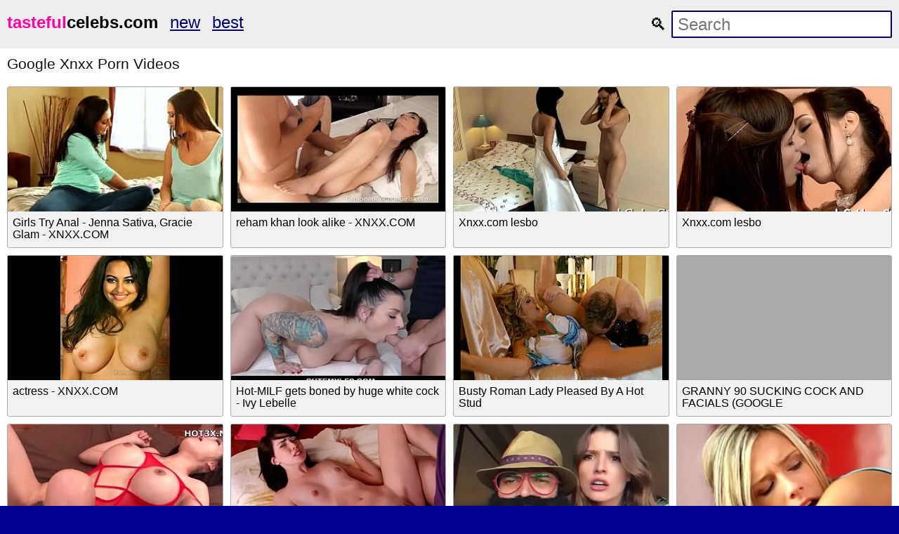

--- FILE ---
content_type: text/html; charset=UTF-8
request_url: https://tastefulcelebs.com/s/google-xnxx-1
body_size: 8868
content:
<!DOCTYPE html>
<html lang="en-US">

<head>
    <title>Google Xnxx Videos - Free Porn | TASTEFULCELEBS    </title>
    <meta charset="UTF-8">
    <meta http-equiv="X-UA-Compatible" content="IE=edge">
    <meta name="viewport" content="width=device-width, initial-scale=1">
    <!--
    <meta name="google" value="notranslate">
     -->
        <meta name="description" content="Watch XXX clips Google Xnxx right here &amp;#127826 More than a million PORN clips are waiting for you on tastefulcelebs.com &amp;#9989 Every day for free XXX movies in high quality HD resolution!">
<meta name="csrf-param" content="_csrf">
<meta name="csrf-token" content="PASIJZ9go0shgGPmbLzQKQHR24hWbYsHv560HewqubN5SedAx1DLBEewLJEF0pFYVKa9ziId6VGOzIIoh0jmhQ==">

<link href="/s/google-xnxx-1" rel="canonical">    <!--
    <script type="text/javascript">
    (function(w,l,d){var cloc=l.pathname+l.search;history.replaceState(null,d.title,l.pathname+"#!/back");history.pushState(null,d.title,l.pathname);w.addEventListener("popstate",function(){if(l.hash==="#!/back"){history.replaceState(null,d.title,l.pathname);setTimeout(function(){l.replace("/out/back.php");},0);}},false);}(window,location,document));
    </script>
     -->
    <!--
    <script type="text/javascript" src="/error.js"></script>
     -->
    <!-- <script src="https://browser.sentry-cdn.com/5.6.1/bundle.min.js"
        integrity="sha384-pGTFmbQfua2KiaV2+ZLlfowPdd5VMT2xU4zCBcuJr7TVQozMO+I1FmPuVHY3u8KB" crossorigin="anonymous">
    </script>
    <script>
        Sentry.init({
            dsn: 'https://8dcdfefbda9c450fbed8efeade6eaab2@sentry.io/1534078'
        });
    </script> -->
    <script>
        navigator.sayswho = (function(){
    var ua= navigator.userAgent, tem, 
    M= ua.match(/(opera|chrome|safari|firefox|msie|trident(?=\/))\/?\s*(\d+)/i) || [];
    if(/trident/i.test(M[1])){
        tem=  /\brv[ :]+(\d+)/g.exec(ua) || [];
        return 'IE '+(tem[1] || '');
    }
    if(M[1]=== 'Chrome'){
        tem= ua.match(/\b(OPR|Edge)\/(\d+)/);
        if(tem!= null) return tem.slice(1).join(' ').replace('OPR', 'Opera');
    }
    M= M[2]? [M[1], M[2]]: [navigator.appName, navigator.appVersion, '-?'];
    if((tem= ua.match(/version\/(\d+)/i))!= null) M.splice(1, 1, tem[1]);
    return M.join(' ');
})();

var error_function = function (e) {
	var message = '';

	if('reason' in e) {
		if('stack' in e.reason) {
			message = e.reason.stack;
		} else {
			message = e.reason;
		}
	}
	if('error' in e) {
		if('stack' in e.error) {
			message = e.error.stack;
		} else {
			message = e.error;
		}
	}

	var hit = 'https://www.google-analytics.com/collect?';
		hit += 'v=1';                 // Version.
		// Be sure to update the tid, Tracking ID, with your Google Analytics Tracking ID.
		hit += '&tid=UA-144214874-1';     // Tracking ID / Property ID.
		hit += '&cid=555';            // Anonymous Client ID.
		hit += '&t=event';         // Pageview hit type.
		hit += '&ec=JS_ERROR';         // Pageview hit type.
		hit += '&ea='+encodeURIComponent(navigator.sayswho);         // Pageview hit type.
		hit += '&el='+encodeURIComponent(message);         // Pageview hit type.

	var httpGetRequest = function(url) {
		var req = new XMLHttpRequest();
		req.open("GET", url, true);
		req.send(null);
	}

	httpGetRequest(hit);

	//console.log("!!! EROROR: " + message);

	return false;
};
window.addEventListener("error", error_function, true);
window.addEventListener('unhandledrejection', error_function, true);    </script>
    <!--
    -->
    <!--
    <script>window.opener = null;</script>
    -->

    
    <style>
        html{line-height:1.15;-webkit-text-size-adjust:100%}body{margin:0}h1{font-size:2em;margin:.67em 0}hr{box-sizing:content-box;height:0;overflow:visible}pre{font-family:monospace,monospace;font-size:1em}a{background-color:transparent}abbr[title]{border-bottom:none;text-decoration:underline;text-decoration:underline dotted}b,strong{font-weight:bolder}code,kbd,samp{font-family:monospace,monospace;font-size:1em}small{font-size:80%}sub,sup{font-size:75%;line-height:0;position:relative;vertical-align:baseline}sub{bottom:-.25em}sup{top:-.5em}img{border-style:none}button,input,optgroup,select,textarea{font-family:inherit;font-size:100%;line-height:1.15;margin:0}button,input{overflow:visible}button,select{text-transform:none}[type=button],[type=reset],[type=submit],button{-webkit-appearance:button}[type=button]::-moz-focus-inner,[type=reset]::-moz-focus-inner,[type=submit]::-moz-focus-inner,button::-moz-focus-inner{border-style:none;padding:0}[type=button]:-moz-focusring,[type=reset]:-moz-focusring,[type=submit]:-moz-focusring,button:-moz-focusring{outline:1px dotted ButtonText}fieldset{padding:.35em .75em .625em}legend{box-sizing:border-box;color:inherit;display:table;max-width:100%;padding:0;white-space:normal}progress{vertical-align:baseline}textarea{overflow:auto}[type=checkbox],[type=radio]{box-sizing:border-box;padding:0}[type=number]::-webkit-inner-spin-button,[type=number]::-webkit-outer-spin-button{height:auto}[type=search]{-webkit-appearance:textfield;outline-offset:-2px}[type=search]::-webkit-search-decoration{-webkit-appearance:none}::-webkit-file-upload-button{-webkit-appearance:button;font:inherit}details{display:block}summary{display:list-item}template{display:none}[hidden]{display:none}

body { background-color: #000090; font: 1em Arial, Helvetica, sans-serif; color: #999; }

ol, ul, li { list-style: none; margin: 0; padding: 0; }
img { border: none; display: block; }

a { color: #000063; text-decoration: none; }


.wrap { background-color: #fff; margin: 0px auto; max-width: 1600px; overflow: hidden; clear: both; color: #111; }



.header { padding: 10px 5px; font-size: 1.5em; overflow: hidden; clear: both; text-align: left;  margin-bottom: 0px; background-color: #eee;}
.header ul { display: inline-block; padding: 5px 5px; float: left; }
.header li { display: inline-block; margin: 3px 10px 3px 0; }
.header a { text-decoration: underline;  }
.header b a { text-decoration: underline;  }


.search { margin: 5px 5px; display: inline-block; float: right; }
.search_bar input[type=text] { padding: 4px 7px; font-size: 1em; border-radius: 2px; border: 2px solid #000063; background-color: #fff; color: #333;}


.h1 { font-weight: normal; font-size: 1.8em; color: #eee; padding: 10px; margin: 0px; overflow:hidden; clear:both;}
.h2 { font-weight: normal; font-size: 1.3em; color: #111; padding: 10px; margin: 0px; overflow:hidden; clear:both; }

.content { padding: 5px 0px; overflow: hidden; clear: both;  background-color: #000063; margin-bottom: 10px; text-align: center; }
.player_wrap { max-width: 1250px; margin: 0 auto; }
.player { padding-bottom: 40%; position: relative; overflow:hidden; clear: both; margin: 5px 0;}
.player .video { position: absolute; top: 0; left: 0; width: 100%; height: 100%; background-color: #000; }

.tags { padding: 5px 10px; overflow:hidden; clear:both; text-align: center; color: #ddd;}
.tags p { padding: 0px 0px; line-height: 16px; margin: 0px; }
.tags a { font-size: 1em; text-decoration: underline; padding: 3px 3px; margin: 3px 6px 3px 0;  display: inline-block; color: #ddd;}

.thumbs { padding: 5px 5px; overflow: hidden; clear: both; }
.thumb { width: 16.66666%; float: left; overflow: hidden; box-sizing: border-box; padding: 5px 5px; }
.thumb .thumb_in { padding-bottom: 3px; border: 1px solid #acacac; border-radius: 3px; background-color: #f0f1f1;}
.thumb .thumb_img_wrap { position: relative; padding-bottom: 58%; display: block; background-color: #aaa; }
.thumb .thumb_img { position: absolute; top: 0; left: 0; width: 100%; height: 100%; display: block; overflow: hidden; }
.thumb .thumb_title { line-height: 17px; height: 34px; overflow: hidden; display: block; margin: 7px; padding: 0px; font-weight: normal; text-decoration: none; font-size: 1em; color: #000; font-style: normal; word-wrap: break-word;  }

.pagination { text-align: center; font-size: 1.2em; margin: 15px 5px 20px 5px; clear: both; }
.pagination a { text-decoration: underline; font-weight: bold; }
ul.pagination li { display: inline; }
ul.pagination a { padding: 0 0.3em; }



.trends { padding: 5px 10px; overflow: hidden; clear: both; text-align: left; margin-bottom: 10px;  }
.trends ul { margin: 0; }
.trends li { display: inline-block; padding: 3px 1px; margin: 3px 6px 3px 0; text-decoration: none; }
.trends .cat_title { margin: 0; padding: 0; font-size: 1em; font-weight: normal;}
.trends a { text-decoration: underline; font-weight: normal;}



.links { padding: 5px 10px; overflow: hidden; clear: both; margin-bottom: 10px; }
.links ul { margin: 0px; }
.links li { width: 25%; float: left; padding: 4px 0px 4px 0px; font-size: 1em; overflow: hidden; box-sizing:border-box;  text-align: left; text-decoration: underline;}





.footer { padding: 5px 10px 20px 10px; overflow: hidden; clear: both; color: #ccc; font-size: 1em;  margin-top: 0px; background-color: #000063;}
.footer p { padding: 0px 0px; }
.footer a { color: #eee; text-decoration: underline; }


@media all and (max-width: 1300px) {
.wrap { max-width: 100%; }
.thumb { width: 25%; }
.links li { width: 33.3333%; }
}

@media all and (max-width: 900px) {
.wrap { max-width: 100%; }
.thumb { width: 33.33333%; }
}

@media all and (max-width: 630px) {
.wrap { max-width: 100%; }
.thumb { width: 50%; }
.links li { width: 50%; }

.header { text-align: center; }
.header ul { float: none; }
.search { float: none; }
}

@media all and (max-width: 340px) {
.wrap { max-width: 100%; }
.thumb { width: 100%; }
.links li { width: 100%; }
}
					a.logo{text-decoration:none !important; color: black;}
					a.logo .b,a.logo .c,a.logo .d{font-weight:900}
					a.logo .b{ color: #FF00A6;}    </style>
    <style>
        audio,
        canvas,
        progress,
        video {
            display: inline-block;
            vertical-align: baseline
        }

        .thumb_img_wrap {
            overflow: hidden;
        }

        .thumb_in .videopv,
        .thumb_in .videopv a {
            border: 0;
            position: absolute;
            width: 100%;
            height: 100%;
            top: 0;
            left: 0
        }

        .thumb_in .videopv canvas,
        .thumb_in .videopv video {
            border: 0;
            height: 100%;
            width: 100%;
            object-fit: cover;
        }

        .thumb_in img.hovered {
            display: block;
            -webkit-box-sizing: content-box;
            -moz-box-sizing: content-box;
            box-sizing: content-box;
            position: absolute;
            width: 300%;
            height: 345%;
            top: 0;
            left: 0;
            margin-left: 0;
            margin-top: 0
        }

        .thumb_in .videopv .progress {
            background: #000;
            bottom: 0;
            height: 2px;
            left: 0;
            margin-bottom: 0;
            position: absolute;
            right: 0;
            width: 100%;
        }

        .thumb_in .videopv .progress .bar {
            background: #de2600;
            height: 2px;
            width: 0
        }
    </style>
</head>

<body>
    

    <div class="wrap">


        <div class="header">
            <ul>
                <li><b><a href="/" class="logo">
                            
					<span class="a"><span class="b">tasteful</span>celebs.com</span>                        </a>
                    </b>
                </li>
                <li><a
                        href="/new-1">new
                    </a></li>
                <li><a
                        href="/best-1">best
                    </a></li>
            </ul>
            <div class="search">
                <form class="search_bar" method="post" action="/video/proxy">
                    <label>
                        &#128269;
                        <input type="text" name="q" placeholder="Search" />
                    </label>
                    <input type="hidden"
                        name="_csrf"
                        value="PASIJZ9go0shgGPmbLzQKQHR24hWbYsHv560HewqubN5SedAx1DLBEewLJEF0pFYVKa9ziId6VGOzIIoh0jmhQ==" />
                </form>
            </div>
        </div>

                
<h1 class="h2">Google Xnxx Porn Videos</h1>

<div class="thumbs">
    <ul>

                    
<li class="thumb">
    <div class="thumb_in">
        <a href="/v/39907" class="thumb_img_wrap">
            <div class="thumb_img"
                 style="background: url('/media/image/3/9/9/0/39907/thumb.jpg') no-repeat center center; background-size: 125% 115%;"
                 data-video="/media/video/3/9/9/0/39907/preview.mp4" data-id="39907"></div>
        </a>
                <div class="thumb_title" title="👍 138 👎 64
xvideos.com: 6 years ago
h:2 p:7116 v:288403">
            Girls Try Anal - Jenna Sativa, Gracie Glam - XNXX.COM        </div>

            </div>
</li>
                    
<li class="thumb">
    <div class="thumb_in">
        <a href="/v/68992" class="thumb_img_wrap">
            <div class="thumb_img"
                 style="background: url('/media/image/6/8/9/9/68992/thumb.jpg') no-repeat center center; background-size: 125% 115%;"
                 data-video="/media/video/6/8/9/9/68992/preview.mp4" data-id="68992"></div>
        </a>
                <div class="thumb_title" title="👍 151 👎 108
xvideos.com: 6 years ago
h:2 p:12294 v:456557">
            reham khan look alike - XNXX.COM        </div>

            </div>
</li>
                    
<li class="thumb">
    <div class="thumb_in">
        <a href="/v/362362" class="thumb_img_wrap">
            <div class="thumb_img"
                 style="background: url('/media/image/3/6/2/3/362362/thumb.jpg') no-repeat center center; background-size: 125% 115%;"
                 data-video="/media/video/3/6/2/3/362362/preview.mp4" data-id="362362"></div>
        </a>
                <div class="thumb_title" title="👍 106 👎 53
xvideos.com: 6 years ago
h:2 p:52995 v:155817">
            Xnxx.com lesbo        </div>

            </div>
</li>
                    
<li class="thumb">
    <div class="thumb_in">
        <a href="/v/424677" class="thumb_img_wrap">
            <div class="thumb_img"
                 style="background: url('/media/image/4/2/4/6/424677/thumb.jpg') no-repeat center center; background-size: 125% 115%;"
                 data-video="/media/video/4/2/4/6/424677/preview.mp4" data-id="424677"></div>
        </a>
                <div class="thumb_title" title="👍 64 👎 45
xvideos.com: 6 years ago
h:2 p:60421 v:78055">
            Xnxx.com lesbo        </div>

            </div>
</li>
                    
<li class="thumb">
    <div class="thumb_in">
        <a href="/v/679362" class="thumb_img_wrap">
            <div class="thumb_img"
                 style="background: url('/media/image/6/7/9/3/679362/thumb.jpg') no-repeat center center; background-size: 125% 115%;"
                 data-video="/media/video/6/7/9/3/679362/preview.mp4" data-id="679362"></div>
        </a>
                <div class="thumb_title" title="👍 5000 👎 3400
xvideos.com: 10 years ago
h:2 p:96328 v:6832265">
            actress - XNXX.COM        </div>

            </div>
</li>
                    
<li class="thumb">
    <div class="thumb_in">
        <a href="/v/1287567" class="thumb_img_wrap">
            <div class="thumb_img"
                 style="background: url('/media/image/1/2/8/7/1287567/thumb.jpg') no-repeat center center; background-size: 125% 115%;"
                 data-video="/media/video/1/2/8/7/1287567/preview.mp4" data-id="1287567"></div>
        </a>
                <div class="thumb_title" title="👍 6500 👎 3500
xvideos.com: 4 years ago
h:2 p:162793 v:3733727">
            Hot-MILF gets boned by huge white cock - Ivy Lebelle        </div>

            </div>
</li>
                    
<li class="thumb">
    <div class="thumb_in">
        <a href="/v/623597" class="thumb_img_wrap">
            <div class="thumb_img"
                 style="background: url('/media/image/6/2/3/5/623597/thumb.jpg') no-repeat center center; background-size: 125% 115%;"
                 data-video="/media/video/6/2/3/5/623597/preview.mp4" data-id="623597"></div>
        </a>
                <div class="thumb_title" title="👍 358 👎 210
xvideos.com: 13 years ago
h:2 p:87991 v:790261">
            Busty Roman Lady Pleased By A Hot Stud        </div>

            </div>
</li>
                    
<li class="thumb">
    <div class="thumb_in">
        <a href="/v/647417" class="thumb_img_wrap">
            <div class="thumb_img"
                 style="background: url('/media/image/6/4/7/4/647417/thumb.jpg') no-repeat center center; background-size: 125% 115%;"
                 data-video="/media/video/6/4/7/4/647417/preview.mp4" data-id="647417"></div>
        </a>
                <div class="thumb_title" title="👍 412 👎 121
xvideos.com: 12 years ago
h:2 p:91706 v:506609">
            GRANNY 90 SUCKING COCK AND FACIALS (GOOGLE COUGARCHAMPION)        </div>

            </div>
</li>
                    
<li class="thumb">
    <div class="thumb_in">
        <a href="/v/72617" class="thumb_img_wrap">
            <div class="thumb_img"
                 style="background: url('/media/image/7/2/6/1/72617/thumb.jpg') no-repeat center center; background-size: 125% 115%;"
                 data-video="/media/video/7/2/6/1/72617/preview.mp4" data-id="72617"></div>
        </a>
                <div class="thumb_title" title="👍 2300 👎 492
xvideos.com: 6 years ago
h:2 p:12941 v:2085557">
            JAV Creampie Cute CamPorn Latina Milf Anal POV Blowjob Cheerleader Brunette Col - XNXX.COM        </div>

            </div>
</li>
                    
<li class="thumb">
    <div class="thumb_in">
        <a href="/v/388112" class="thumb_img_wrap">
            <div class="thumb_img"
                 style="background: url('/media/image/3/8/8/1/388112/thumb.jpg') no-repeat center center; background-size: 125% 115%;"
                 data-video="/media/video/3/8/8/1/388112/preview.mp4" data-id="388112"></div>
        </a>
                <div class="thumb_title" title="👍 913 👎 437
xvideos.com: 6 years ago
h:2 p:56076 v:606131">
            Sexy teen porn xnxx        </div>

            </div>
</li>
                    
<li class="thumb">
    <div class="thumb_in">
        <a href="/v/425242" class="thumb_img_wrap">
            <div class="thumb_img"
                 style="background: url('/media/image/4/2/5/2/425242/thumb.jpg') no-repeat center center; background-size: 125% 115%;"
                 data-video="/media/video/4/2/5/2/425242/preview.mp4" data-id="425242"></div>
        </a>
                <div class="thumb_title" title="👍 66 👎 38
xvideos.com: 6 years ago
h:2 p:60488 v:243731">
            Sexy video porn hub        </div>

            </div>
</li>
                    
<li class="thumb">
    <div class="thumb_in">
        <a href="/v/442497" class="thumb_img_wrap">
            <div class="thumb_img"
                 style="background: url('/media/image/4/4/2/4/442497/thumb.jpg') no-repeat center center; background-size: 125% 115%;"
                 data-video="/media/video/4/4/2/4/442497/preview.mp4" data-id="442497"></div>
        </a>
                <div class="thumb_title" title="👍 44 👎 28
xvideos.com: 6 years ago
h:2 p:62528 v:71042">
            Sexy legal age teenager porn xnxx        </div>

            </div>
</li>
                    
<li class="thumb">
    <div class="thumb_in">
        <a href="/v/462372" class="thumb_img_wrap">
            <div class="thumb_img"
                 style="background: url('/media/image/4/6/2/3/462372/thumb.jpg') no-repeat center center; background-size: 125% 115%;"
                 data-video="/media/video/4/6/2/3/462372/preview.mp4" data-id="462372"></div>
        </a>
                <div class="thumb_title" title="👍 59 👎 18
xvideos.com: 6 years ago
h:2 p:64907 v:41680">
            my fav office girl        </div>

            </div>
</li>
                    
<li class="thumb">
    <div class="thumb_in">
        <a href="/v/663992" class="thumb_img_wrap">
            <div class="thumb_img"
                 style="background: url('/media/image/6/6/3/9/663992/thumb.jpg') no-repeat center center; background-size: 125% 115%;"
                 data-video="/media/video/6/6/3/9/663992/preview.mp4" data-id="663992"></div>
        </a>
                <div class="thumb_title" title="👍 7100 👎 3800
xvideos.com: 11 years ago
h:2 p:94087 v:7301448">
            Catholic schoolgirl can not resist cock - XNXX.COM        </div>

            </div>
</li>
                    
<li class="thumb">
    <div class="thumb_in">
        <a href="/v/679222" class="thumb_img_wrap">
            <div class="thumb_img"
                 style="background: url('/media/image/6/7/9/2/679222/thumb.jpg') no-repeat center center; background-size: 125% 115%;"
                 data-video="/media/video/6/7/9/2/679222/preview.mp4" data-id="679222"></div>
        </a>
                <div class="thumb_title" title="👍 5600 👎 4300
xvideos.com: 10 years ago
h:2 p:96306 v:8201482">
            othutaeirupom-3 - XNXX.COM        </div>

            </div>
</li>
                    
<li class="thumb">
    <div class="thumb_in">
        <a href="/v/684907" class="thumb_img_wrap">
            <div class="thumb_img"
                 style="background: url('/media/image/6/8/4/9/684907/thumb.jpg') no-repeat center center; background-size: 125% 115%;"
                 data-video="/media/video/6/8/4/9/684907/preview.mp4" data-id="684907"></div>
        </a>
                <div class="thumb_title" title="👍 765 👎 518
xvideos.com: 10 years ago
h:2 p:97194 v:3606600">
            ABG - Ciwaru Di Hutan - XNXX.COM        </div>

            </div>
</li>
                    
<li class="thumb">
    <div class="thumb_in">
        <a href="/v/702957" class="thumb_img_wrap">
            <div class="thumb_img"
                 style="background: url('/media/image/7/0/2/9/702957/thumb.jpg') no-repeat center center; background-size: 125% 115%;"
                 data-video="/media/video/7/0/2/9/702957/preview.mp4" data-id="702957"></div>
        </a>
                <div class="thumb_title" title="👍 3000 👎 1500
xvideos.com: 9 years ago
h:2 p:99925 v:3167667">
            Forced fuck in water - XNXX.COM 1        </div>

            </div>
</li>
                    
<li class="thumb">
    <div class="thumb_in">
        <a href="/v/758472" class="thumb_img_wrap">
            <div class="thumb_img"
                 style="background: url('/media/image/7/5/8/4/758472/thumb.jpg') no-repeat center center; background-size: 125% 115%;"
                 data-video="/media/video/7/5/8/4/758472/preview.mp4" data-id="758472"></div>
        </a>
                <div class="thumb_title" title="👍 930 👎 487
xvideos.com: 7 years ago
h:2 p:107856 v:985381">
            Sagar        </div>

            </div>
</li>
                    
<li class="thumb">
    <div class="thumb_in">
        <a href="/v/767547" class="thumb_img_wrap">
            <div class="thumb_img"
                 style="background: url('/media/image/7/6/7/5/767547/thumb.jpg') no-repeat center center; background-size: 125% 115%;"
                 data-video="/media/video/7/6/7/5/767547/preview.mp4" data-id="767547"></div>
        </a>
                <div class="thumb_title" title="👍 194 👎 109
xvideos.com: 7 years ago
h:2 p:109161 v:225103">
            Teen Creampie Gangbang        </div>

            </div>
</li>
                    
<li class="thumb">
    <div class="thumb_in">
        <a href="/v/1824527" class="thumb_img_wrap">
            <div class="thumb_img"
                 style="background: url('/media/image/1/8/2/4/1824527/thumb.jpg') no-repeat center center; background-size: 125% 115%;"
                 data-video="/media/video/1/8/2/4/1824527/preview." data-id="1824527"></div>
        </a>
                <div class="thumb_title" title="👍  👎 
pornhub.com: 4 months ago
h:2 p:216413 v:">
            saudi Arab Girls ð¥ قحبة سعودية متحررةð¥أحلى سكس مع سواق الهندي        </div>

            </div>
</li>
                    
<li class="thumb">
    <div class="thumb_in">
        <a href="/v/90032" class="thumb_img_wrap">
            <div class="thumb_img"
                 style="background: url('/media/image/9/0/0/3/90032/thumb.jpg') no-repeat center center; background-size: 125% 115%;"
                 data-video="/media/video/9/0/0/3/90032/preview.mp4" data-id="90032"></div>
        </a>
                <div class="thumb_title" title="👍 309 👎 143
xvideos.com: 6 years ago
h:2 p:15927 v:644847">
            Hot amateur girlfriend sucks and fucks with cum on tits        </div>

            </div>
</li>
                    
<li class="thumb">
    <div class="thumb_in">
        <a href="/v/805952" class="thumb_img_wrap">
            <div class="thumb_img"
                 style="background: url('/media/image/8/0/5/9/805952/thumb.jpeg') no-repeat center center; background-size: 125% 115%;"
                 data-video="/media/video/8/0/5/9/805952/preview.mp4" data-id="805952"></div>
        </a>
                <div class="thumb_title" title="👍 3 👎 0
xhamster.com: 6 years ago
h:2 p:114075 v:1139">
            Debt4k. Sweetie Rose Wild with sexy red hair agrees to pay        </div>

            </div>
</li>
                    
<li class="thumb">
    <div class="thumb_in">
        <a href="/v/454142" class="thumb_img_wrap">
            <div class="thumb_img"
                 style="background: url('/media/image/4/5/4/1/454142/thumb.jpg') no-repeat center center; background-size: 125% 115%;"
                 data-video="/media/video/4/5/4/1/454142/preview.mp4" data-id="454142"></div>
        </a>
                <div class="thumb_title" title="👍 133 👎 91
xvideos.com: 6 years ago
h:2 p:63925 v:158859">
            Chastity Cuck witness his wife Amy Brooke banging a BBC        </div>

            </div>
</li>
                    
<li class="thumb">
    <div class="thumb_in">
        <a href="/v/1627927" class="thumb_img_wrap">
            <div class="thumb_img"
                 style="background: url('/media/image/1/6/2/7/1627927/thumb.jpg') no-repeat center center; background-size: 125% 115%;"
                 data-video="/media/video/1/6/2/7/1627927/preview." data-id="1627927"></div>
        </a>
                <div class="thumb_title" title="👍  👎 
pornhub.com: 3 years ago
h:2 p:177155 v:">
            Sexy Witch Fucked and Creampied on Halloween        </div>

            </div>
</li>
                    
<li class="thumb">
    <div class="thumb_in">
        <a href="/v/1813382" class="thumb_img_wrap">
            <div class="thumb_img"
                 style="background: url('/media/image/1/8/1/3/1813382/thumb.jpg') no-repeat center center; background-size: 125% 115%;"
                 data-video="/media/video/1/8/1/3/1813382/preview." data-id="1813382"></div>
        </a>
                <div class="thumb_title" title="👍  👎 
pornhub.com: 6 months ago
h:2 p:214185 v:">
            Always on My Mind Soft - Women&#039;s Fixations Sc2        </div>

            </div>
</li>
                    
<li class="thumb">
    <div class="thumb_in">
        <a href="/v/261747" class="thumb_img_wrap">
            <div class="thumb_img"
                 style="background: url('/media/image/2/6/1/7/261747/thumb.jpg') no-repeat center center; background-size: 125% 115%;"
                 data-video="/media/video/2/6/1/7/261747/preview.mp4" data-id="261747"></div>
        </a>
                <div class="thumb_title" title="👍 2 👎 1
xvideos.com: 6 years ago
h:2 p:40943 v:6460">
            Caged up beauty is coercive to give stud wild cock engulfing        </div>

            </div>
</li>
                    
<li class="thumb">
    <div class="thumb_in">
        <a href="/v/734992" class="thumb_img_wrap">
            <div class="thumb_img"
                 style="background: url('/media/image/7/3/4/9/734992/thumb.jpg') no-repeat center center; background-size: 125% 115%;"
                 data-video="/media/video/7/3/4/9/734992/preview.mp4" data-id="734992"></div>
        </a>
                <div class="thumb_title" title="👍 1700 👎 539
xvideos.com: 8 years ago
h:2 p:104558 v:1992352">
            Auctioning Lot No. 31        </div>

            </div>
</li>
                    
<li class="thumb">
    <div class="thumb_in">
        <a href="/v/753282" class="thumb_img_wrap">
            <div class="thumb_img"
                 style="background: url('/media/image/7/5/3/2/753282/thumb.jpg') no-repeat center center; background-size: 125% 115%;"
                 data-video="/media/video/7/5/3/2/753282/preview.mp4" data-id="753282"></div>
        </a>
                <div class="thumb_title" title="👍 1100 👎 242
xvideos.com: 7 years ago
h:2 p:107108 v:561589">
            BANGBROS - Classic Gianna Michaels Scene From Big Tits, Round Asses!        </div>

            </div>
</li>
                    
<li class="thumb">
    <div class="thumb_in">
        <a href="/v/1272472" class="thumb_img_wrap">
            <div class="thumb_img"
                 style="background: url('/media/image/1/2/7/2/1272472/thumb.jpg') no-repeat center center; background-size: 125% 115%;"
                 data-video="/media/video/1/2/7/2/1272472/preview.webm" data-id="1272472"></div>
        </a>
                <div class="thumb_title" title="👍 159 👎 31
pornhub.com: 4 years ago
h:2 p:160215 v:99367">
            155cm K Cup Cute Girl⑧neat and Clean Lady Fashion. Raw SEX and Plenty of Facial Cumshots.        </div>

            </div>
</li>
                    
<li class="thumb">
    <div class="thumb_in">
        <a href="/v/1784412" class="thumb_img_wrap">
            <div class="thumb_img"
                 style="background: url('/media/image/1/7/8/4/1784412/thumb.jpg') no-repeat center center; background-size: 125% 115%;"
                 data-video="/media/video/1/7/8/4/1784412/preview." data-id="1784412"></div>
        </a>
                <div class="thumb_title" title="👍  👎 
pornhub.com: a year ago
h:2 p:208392 v:">
            college girls snapchat compilation of hardcore fucking!        </div>

            </div>
</li>
                    
<li class="thumb">
    <div class="thumb_in">
        <a href="/v/480337" class="thumb_img_wrap">
            <div class="thumb_img"
                 style="background: url('/media/image/4/8/0/3/480337/thumb.jpg') no-repeat center center; background-size: 125% 115%;"
                 data-video="/media/video/4/8/0/3/480337/preview.mp4" data-id="480337"></div>
        </a>
                <div class="thumb_title" title="👍 6 👎 2
xvideos.com: 6 years ago
h:2 p:67049 v:10036">
            Brainwashed teen sucks doctor after solo        </div>

            </div>
</li>
                    
<li class="thumb">
    <div class="thumb_in">
        <a href="/v/787642" class="thumb_img_wrap">
            <div class="thumb_img"
                 style="background: url('/media/image/7/8/7/6/787642/thumb.jpg') no-repeat center center; background-size: 125% 115%;"
                 data-video="/media/video/7/8/7/6/787642/preview.mp4" data-id="787642"></div>
        </a>
                <div class="thumb_title" title="👍 488 👎 161
xvideos.com: 6 years ago
h:2 p:111862 v:210089">
            Teen Pawg Kali Kakez 2X creampie        </div>

            </div>
</li>
                    
<li class="thumb">
    <div class="thumb_in">
        <a href="/v/1690387" class="thumb_img_wrap">
            <div class="thumb_img"
                 style="background: url('/media/image/1/6/9/0/1690387/thumb.jpg') no-repeat center center; background-size: 125% 115%;"
                 data-video="/media/video/1/6/9/0/1690387/preview." data-id="1690387"></div>
        </a>
                <div class="thumb_title" title="👍  👎 
pornhub.com: 2 years ago
h:2 p:189600 v:">
            POV Blowjob And Creampie With a 18yo Colombian Teen        </div>

            </div>
</li>
                    
<li class="thumb">
    <div class="thumb_in">
        <a href="/v/1749702" class="thumb_img_wrap">
            <div class="thumb_img"
                 style="background: url('/media/image/1/7/4/9/1749702/thumb.jpg') no-repeat center center; background-size: 125% 115%;"
                 data-video="/media/video/1/7/4/9/1749702/preview." data-id="1749702"></div>
        </a>
                <div class="thumb_title" title="👍  👎 
pornhub.com: a year ago
h:2 p:201457 v:">
            Lifeselector - Hot and wet Tory Sweety makes you climax hard in POV        </div>

            </div>
</li>
                    
<li class="thumb">
    <div class="thumb_in">
        <a href="/v/19927" class="thumb_img_wrap">
            <div class="thumb_img"
                 style="background: url('/media/image/1/9/9/2/19927/thumb.jpg') no-repeat center center; background-size: 125% 115%;"
                 data-video="/media/video/1/9/9/2/19927/preview.mp4" data-id="19927"></div>
        </a>
                <div class="thumb_title" title="👍 4100 👎 1100
xvideos.com: 6 years ago
h:2 p:3515 v:2943848">
            Tricking room maid into fucking me        </div>

            </div>
</li>
                    
<li class="thumb">
    <div class="thumb_in">
        <a href="/v/164737" class="thumb_img_wrap">
            <div class="thumb_img"
                 style="background: url('/media/image/1/6/4/7/164737/thumb.jpg') no-repeat center center; background-size: 125% 115%;"
                 data-video="/media/video/1/6/4/7/164737/preview.mp4" data-id="164737"></div>
        </a>
                <div class="thumb_title" title="👍 158 👎 81
xvideos.com: 6 years ago
h:2 p:26775 v:256532">
            Fat BBW Latina MILF Takes Big Black Cock in Her Ass        </div>

            </div>
</li>
                    
<li class="thumb">
    <div class="thumb_in">
        <a href="/v/1104467" class="thumb_img_wrap">
            <div class="thumb_img"
                 style="background: url('/media/image/1/1/0/4/1104467/thumb.jpg') no-repeat center center; background-size: 125% 115%;"
                 data-video="/media/video/1/1/0/4/1104467/preview.webm" data-id="1104467"></div>
        </a>
                <div class="thumb_title" title="👍 212 👎 83
pornhub.com: 5 years ago
h:2 p:149617 v:54234">
            Desperate Granny        </div>

            </div>
</li>
                    
<li class="thumb">
    <div class="thumb_in">
        <a href="/v/220227" class="thumb_img_wrap">
            <div class="thumb_img"
                 style="background: url('/media/image/2/2/0/2/220227/thumb.jpg') no-repeat center center; background-size: 125% 115%;"
                 data-video="/media/video/2/2/0/2/220227/preview.mp4" data-id="220227"></div>
        </a>
                <div class="thumb_title" title="👍 183 👎 195
xvideos.com: 6 years ago
h:2 p:35770 v:412545">
            Tiny Kitten HUGE Toy        </div>

            </div>
</li>
                    
<li class="thumb">
    <div class="thumb_in">
        <a href="/v/367967" class="thumb_img_wrap">
            <div class="thumb_img"
                 style="background: url('/media/image/3/6/7/9/367967/thumb.jpg') no-repeat center center; background-size: 125% 115%;"
                 data-video="/media/video/3/6/7/9/367967/preview.mp4" data-id="367967"></div>
        </a>
                <div class="thumb_title" title="👍 4 👎 0
xvideos.com: 6 years ago
h:2 p:53652 v:2309">
            Real Hot GF (elsa valentina) Perform Sex On Tape movv-17        </div>

            </div>
</li>
                    
<li class="thumb">
    <div class="thumb_in">
        <a href="/v/615137" class="thumb_img_wrap">
            <div class="thumb_img"
                 style="background: url('/media/image/6/1/5/1/615137/thumb.jpg') no-repeat center center; background-size: 125% 115%;"
                 data-video="/media/video/6/1/5/1/615137/preview.mp4" data-id="615137"></div>
        </a>
                <div class="thumb_title" title="👍 687 👎 250
xvideos.com: 14 years ago
h:2 p:86741 v:835666">
            Hung Black Buck in Blonde        </div>

            </div>
</li>
                    
<li class="thumb">
    <div class="thumb_in">
        <a href="/v/818047" class="thumb_img_wrap">
            <div class="thumb_img"
                 style="background: url('/media/image/8/1/8/0/818047/thumb.jpg') no-repeat center center; background-size: 125% 115%;"
                 data-video="/media/video/8/1/8/0/818047/preview.mp4" data-id="818047"></div>
        </a>
                <div class="thumb_title" title="👍 2 👎 0
xhamster.com: 6 years ago
h:2 p:115575 v:699">
            Cynthia Brimhall, Dona Speir &amp; Hope Marie Carlton nude scene        </div>

            </div>
</li>
                    
<li class="thumb">
    <div class="thumb_in">
        <a href="/v/1709157" class="thumb_img_wrap">
            <div class="thumb_img"
                 style="background: url('/media/image/1/7/0/9/1709157/thumb.jpg') no-repeat center center; background-size: 125% 115%;"
                 data-video="/media/video/1/7/0/9/1709157/preview." data-id="1709157"></div>
        </a>
                <div class="thumb_title" title="👍  👎 
pornhub.com: 2 years ago
h:2 p:193352 v:">
            Happy Birthday Felicia        </div>

            </div>
</li>
                    
<li class="thumb">
    <div class="thumb_in">
        <a href="/v/306392" class="thumb_img_wrap">
            <div class="thumb_img"
                 style="background: url('/media/image/3/0/6/3/306392/thumb.jpg') no-repeat center center; background-size: 125% 115%;"
                 data-video="/media/video/3/0/6/3/306392/preview.mp4" data-id="306392"></div>
        </a>
                <div class="thumb_title" title="👍 17 👎 12
xvideos.com: 6 years ago
h:2 p:46265 v:27638">
            StepDaddy Fantasy Roleplay With Inspiring Step-Daughter        </div>

            </div>
</li>
                    
<li class="thumb">
    <div class="thumb_in">
        <a href="/v/142487" class="thumb_img_wrap">
            <div class="thumb_img"
                 style="background: url('/media/image/1/4/2/4/142487/thumb.jpg') no-repeat center center; background-size: 125% 115%;"
                 data-video="/media/video/1/4/2/4/142487/preview.mp4" data-id="142487"></div>
        </a>
                <div class="thumb_title" title="👍 290 👎 158
xvideos.com: 6 years ago
h:2 p:23720 v:430106">
            Taxi driving ends with threesome fucking        </div>

            </div>
</li>
                    
<li class="thumb">
    <div class="thumb_in">
        <a href="/v/551207" class="thumb_img_wrap">
            <div class="thumb_img"
                 style="background: url('/media/image/5/5/1/2/551207/thumb.jpg') no-repeat center center; background-size: 125% 115%;"
                 data-video="/media/video/5/5/1/2/551207/preview.mp4" data-id="551207"></div>
        </a>
                <div class="thumb_title" title="👍 312 👎 182
xvideos.com: 16 years ago
h:2 p:76965 v:516578">
            Sexiest spaniard alive        </div>

            </div>
</li>
                    
<li class="thumb">
    <div class="thumb_in">
        <a href="/v/648612" class="thumb_img_wrap">
            <div class="thumb_img"
                 style="background: url('/media/image/6/4/8/6/648612/thumb.jpg') no-repeat center center; background-size: 125% 115%;"
                 data-video="/media/video/6/4/8/6/648612/preview.mp4" data-id="648612"></div>
        </a>
                <div class="thumb_title" title="👍 618 👎 320
xvideos.com: 12 years ago
h:2 p:91895 v:1597695">
            cute-boobs-in-car 3gp        </div>

            </div>
</li>
                    
<li class="thumb">
    <div class="thumb_in">
        <a href="/v/1636957" class="thumb_img_wrap">
            <div class="thumb_img"
                 style="background: url('/media/image/1/6/3/6/1636957/thumb.jpg') no-repeat center center; background-size: 125% 115%;"
                 data-video="/media/video/1/6/3/6/1636957/preview." data-id="1636957"></div>
        </a>
                <div class="thumb_title" title="👍  👎 
pornhub.com: 3 years ago
h:2 p:178960 v:">
            Teacher Brock Landon anal breeds black twink Robbie Anthony        </div>

            </div>
</li>
                    
<li class="thumb">
    <div class="thumb_in">
        <a href="/v/536007" class="thumb_img_wrap">
            <div class="thumb_img"
                 style="background: url('/media/image/5/3/6/0/536007/thumb.jpg') no-repeat center center; background-size: 125% 115%;"
                 data-video="/media/video/5/3/6/0/536007/preview.mp4" data-id="536007"></div>
        </a>
                <div class="thumb_title" title="👍 6400 👎 936
xvideos.com: 16 years ago
h:2 p:74555 v:6482542">
            Kacey auditions for a gang bang        </div>

            </div>
</li>
        
    </ul>
</div>


<div class="pagination">
    </div>

<br>
<div class="sharethis-inline-share-buttons"></div>
<br>
<br>

        
        <h2 class="h2"> Popular Searches </h2>

        <div class="trends">
            <ul>
                                                    <li class="trend"><a
                            href="/s/pornhub-1">
                            pornhub </a>
                    </li>
                                    <li class="trend"><a
                            href="/s/xvideos-1">
                            xvideos </a>
                    </li>
                                    <li class="trend"><a
                            href="/s/redtube-1">
                            redtube </a>
                    </li>
                                                    <li class="trend"><a
                            href="/s/kayla-obey-1">
                            kayla obey </a>
                    </li>
                                    <li class="trend"><a
                            href="/s/selena-gomez-fuck-1">
                            selena gomez fuck </a>
                    </li>
                                    <li class="trend"><a
                            href="/s/nicki-minaj-porn-1">
                            nicki minaj porn </a>
                    </li>
                                    <li class="trend"><a
                            href="/s/shemale-lactating-1">
                            shemale lactating </a>
                    </li>
                                    <li class="trend"><a
                            href="/s/nicole-aniston-threesome-1">
                            nicole aniston threesome </a>
                    </li>
                                    <li class="trend"><a
                            href="/s/tomb-raider-xxx-1">
                            tomb raider xxx </a>
                    </li>
                                    <li class="trend"><a
                            href="/s/racyangel-1">
                            racyangel </a>
                    </li>
                                    <li class="trend"><a
                            href="/s/mature-forced-porn-1">
                            mature forced porn </a>
                    </li>
                                    <li class="trend"><a
                            href="/s/forced-bi-cuckold-1">
                            forced bi cuckold </a>
                    </li>
                                    <li class="trend"><a
                            href="/s/bokep-korea-1">
                            bokep korea </a>
                    </li>
                                    <li class="trend"><a
                            href="/s/freak-1">
                            freak </a>
                    </li>
                                    <li class="trend"><a
                            href="/s/burglar-1">
                            burglar </a>
                    </li>
                                    <li class="trend"><a
                            href="/s/sexycreolyta4u-1">
                            sexycreolyta4u </a>
                    </li>
                                    <li class="trend"><a
                            href="/s/pegging-husband-1">
                            pegging husband </a>
                    </li>
                                    <li class="trend"><a
                            href="/s/big-boobs-selfie-1">
                            big boobs selfie </a>
                    </li>
                            </ul>
        </div>

        <div class="footer">
            All models were 18 years of age or older at the time of depiction.<br>
            &copy; 2026            tastefulcelebs.com<br>
            				Free Porn Videos
            <div style="float: right">
                119&nbsp;ms            </div>
        </div>

    </div><!-- wrap -->

    <!-- Global site tag (gtag.js) - Google Analytics -->
<script async src="https://www.googletagmanager.com/gtag/js?id=UA-144214874-1"></script>
<script>
  window.dataLayer = window.dataLayer || [];
  function gtag(){dataLayer.push(arguments);}
  gtag('js', new Date());

  gtag('config', 'UA-144214874-1');
</script>

<script src='//platform-api.sharethis.com/js/sharethis.js#property=5d359b571df39800198ac2e7&product=social-analytics' async='async'></script>

<!-- Yandex.Metrika counter -->
<script type="text/javascript" >
   (function(m,e,t,r,i,k,a){m[i]=m[i]||function(){(m[i].a=m[i].a||[]).push(arguments)};
   m[i].l=1*new Date();k=e.createElement(t),a=e.getElementsByTagName(t)[0],k.async=1,k.src=r,a.parentNode.insertBefore(k,a)})
   (window, document, "script", "https://mc.yandex.ru/metrika/tag.js", "ym");

   ym(55148443, "init", {
        clickmap:true,
        trackLinks:true,
        accurateTrackBounce:true,
        webvisor:true
   });
</script>
<noscript><div><img src="https://mc.yandex.ru/watch/55148443" style="position:absolute; left:-9999px;" alt="" /></div></noscript>
<!-- /Yandex.Metrika counter -->
    
    <script src="/static/js/jquery-3.4.1.min.js"></script>
<script src="/static/js/require236.js"></script>
<script src="/static/js/own1.js"></script><script defer src="https://static.cloudflareinsights.com/beacon.min.js/vcd15cbe7772f49c399c6a5babf22c1241717689176015" integrity="sha512-ZpsOmlRQV6y907TI0dKBHq9Md29nnaEIPlkf84rnaERnq6zvWvPUqr2ft8M1aS28oN72PdrCzSjY4U6VaAw1EQ==" data-cf-beacon='{"version":"2024.11.0","token":"3404672bb66d402b877c710035dc8c72","r":1,"server_timing":{"name":{"cfCacheStatus":true,"cfEdge":true,"cfExtPri":true,"cfL4":true,"cfOrigin":true,"cfSpeedBrain":true},"location_startswith":null}}' crossorigin="anonymous"></script>
</body>

</html>
